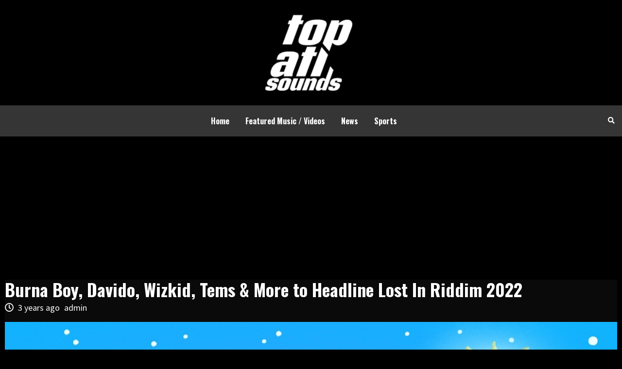

--- FILE ---
content_type: text/html; charset=UTF-8
request_url: https://topatlsounds.com/news/burna-boy-davido-wizkid-tems-more-to-headline-lost-in-riddim-2022/
body_size: 11240
content:
<!doctype html>
<html dir="ltr" lang="en" prefix="og: https://ogp.me/ns#">
<head>
    <meta charset="UTF-8">
    <meta name="viewport" content="width=device-width, initial-scale=1">
    <link rel="profile" href="https://gmpg.org/xfn/11">
    <title>Top ATL Sounds | Featured Videos, New Hip-Hop Joints & Trending Rumors</title>
<meta name="google-site-verification" content="pYZu7o_Z3NIA9LAWFv-QjZvOBRDVCYz9JAkeRYGtWTI" />
    <title>Burna Boy, Davido, Wizkid, Tems &amp; More to Headline Lost In Riddim 2022 - Top ATL Sounds</title>
	<style>img:is([sizes="auto" i], [sizes^="auto," i]) { contain-intrinsic-size: 3000px 1500px }</style>
	
		<!-- All in One SEO 4.7.9.1 - aioseo.com -->
	<meta name="description" content="Wizkid, Burna Boy, Davido, Ella Mai, and Skepta are scheduled to headline Lost In Riddim 2022. The two-day celebration of music, culture and community officially returns October 1-2 at Lake Cunningham Park in San Jose, California. The Lost In Riddim line up released below features performances from Wale, Capella Grey, Fireboy DML, Tiwa Savage, Sean" />
	<meta name="robots" content="max-image-preview:large" />
	<meta name="author" content="admin"/>
	<link rel="canonical" href="https://topatlsounds.com/news/burna-boy-davido-wizkid-tems-more-to-headline-lost-in-riddim-2022/" />
	<meta name="generator" content="All in One SEO (AIOSEO) 4.7.9.1" />
		<meta property="og:locale" content="en_US" />
		<meta property="og:site_name" content="Top ATL Sounds" />
		<meta property="og:type" content="article" />
		<meta property="og:title" content="Burna Boy, Davido, Wizkid, Tems &amp; More to Headline Lost In Riddim 2022 - Top ATL Sounds" />
		<meta property="og:description" content="Wizkid, Burna Boy, Davido, Ella Mai, and Skepta are scheduled to headline Lost In Riddim 2022. The two-day celebration of music, culture and community officially returns October 1-2 at Lake Cunningham Park in San Jose, California. The Lost In Riddim line up released below features performances from Wale, Capella Grey, Fireboy DML, Tiwa Savage, Sean" />
		<meta property="og:url" content="https://topatlsounds.com/news/burna-boy-davido-wizkid-tems-more-to-headline-lost-in-riddim-2022/" />
		<meta property="og:image" content="https://topatlsounds.com/wp-content/uploads/2022/07/20220731_62e6e00fcbdb7.jpg" />
		<meta property="og:image:secure_url" content="https://topatlsounds.com/wp-content/uploads/2022/07/20220731_62e6e00fcbdb7.jpg" />
		<meta property="og:image:width" content="1800" />
		<meta property="og:image:height" content="2250" />
		<meta property="article:section" content="News" />
		<meta property="article:published_time" content="2022-07-31T11:22:41+00:00" />
		<meta property="article:modified_time" content="2022-07-31T11:22:41+00:00" />
		<meta name="twitter:card" content="summary_large_image" />
		<meta name="twitter:title" content="Burna Boy, Davido, Wizkid, Tems &amp; More to Headline Lost In Riddim 2022 - Top ATL Sounds" />
		<meta name="twitter:description" content="Wizkid, Burna Boy, Davido, Ella Mai, and Skepta are scheduled to headline Lost In Riddim 2022. The two-day celebration of music, culture and community officially returns October 1-2 at Lake Cunningham Park in San Jose, California. The Lost In Riddim line up released below features performances from Wale, Capella Grey, Fireboy DML, Tiwa Savage, Sean" />
		<meta name="twitter:image" content="https://topatlsounds.com/wp-content/uploads/2022/07/20220731_62e6e00fcbdb7.jpg" />
		<meta name="twitter:label1" content="Written by" />
		<meta name="twitter:data1" content="admin" />
		<meta name="twitter:label2" content="Est. reading time" />
		<meta name="twitter:data2" content="1 minute" />
		<script type="application/ld+json" class="aioseo-schema">
			{"@context":"https:\/\/schema.org","@graph":[{"@type":"Article","@id":"https:\/\/topatlsounds.com\/news\/burna-boy-davido-wizkid-tems-more-to-headline-lost-in-riddim-2022\/#article","name":"Burna Boy, Davido, Wizkid, Tems & More to Headline Lost In Riddim 2022 - Top ATL Sounds","headline":"Burna Boy, Davido, Wizkid,  Tems &#038; More to Headline Lost In Riddim 2022","author":{"@id":"https:\/\/topatlsounds.com\/author\/admin\/#author"},"publisher":{"@id":"https:\/\/topatlsounds.com\/#organization"},"image":{"@type":"ImageObject","url":"https:\/\/topatlsounds.com\/wp-content\/uploads\/2022\/07\/20220731_62e6e00fcbdb7.jpg","width":1800,"height":2250},"datePublished":"2022-07-31T11:22:41+00:00","dateModified":"2022-07-31T11:22:41+00:00","inLanguage":"en","mainEntityOfPage":{"@id":"https:\/\/topatlsounds.com\/news\/burna-boy-davido-wizkid-tems-more-to-headline-lost-in-riddim-2022\/#webpage"},"isPartOf":{"@id":"https:\/\/topatlsounds.com\/news\/burna-boy-davido-wizkid-tems-more-to-headline-lost-in-riddim-2022\/#webpage"},"articleSection":"News"},{"@type":"BreadcrumbList","@id":"https:\/\/topatlsounds.com\/news\/burna-boy-davido-wizkid-tems-more-to-headline-lost-in-riddim-2022\/#breadcrumblist","itemListElement":[{"@type":"ListItem","@id":"https:\/\/topatlsounds.com\/#listItem","position":1,"name":"Home","item":"https:\/\/topatlsounds.com\/","nextItem":{"@type":"ListItem","@id":"https:\/\/topatlsounds.com\/category\/news\/#listItem","name":"News"}},{"@type":"ListItem","@id":"https:\/\/topatlsounds.com\/category\/news\/#listItem","position":2,"name":"News","item":"https:\/\/topatlsounds.com\/category\/news\/","nextItem":{"@type":"ListItem","@id":"https:\/\/topatlsounds.com\/news\/burna-boy-davido-wizkid-tems-more-to-headline-lost-in-riddim-2022\/#listItem","name":"Burna Boy, Davido, Wizkid,  Tems &#038; More to Headline Lost In Riddim 2022"},"previousItem":{"@type":"ListItem","@id":"https:\/\/topatlsounds.com\/#listItem","name":"Home"}},{"@type":"ListItem","@id":"https:\/\/topatlsounds.com\/news\/burna-boy-davido-wizkid-tems-more-to-headline-lost-in-riddim-2022\/#listItem","position":3,"name":"Burna Boy, Davido, Wizkid,  Tems &#038; More to Headline Lost In Riddim 2022","previousItem":{"@type":"ListItem","@id":"https:\/\/topatlsounds.com\/category\/news\/#listItem","name":"News"}}]},{"@type":"Organization","@id":"https:\/\/topatlsounds.com\/#organization","name":"Top ATL Sounds","url":"https:\/\/topatlsounds.com\/","logo":{"@type":"ImageObject","url":"https:\/\/topatlsounds.com\/wp-content\/uploads\/2022\/11\/top-alt-sound.png","@id":"https:\/\/topatlsounds.com\/news\/burna-boy-davido-wizkid-tems-more-to-headline-lost-in-riddim-2022\/#organizationLogo","width":148,"height":129},"image":{"@id":"https:\/\/topatlsounds.com\/news\/burna-boy-davido-wizkid-tems-more-to-headline-lost-in-riddim-2022\/#organizationLogo"}},{"@type":"Person","@id":"https:\/\/topatlsounds.com\/author\/admin\/#author","url":"https:\/\/topatlsounds.com\/author\/admin\/","name":"admin","image":{"@type":"ImageObject","@id":"https:\/\/topatlsounds.com\/news\/burna-boy-davido-wizkid-tems-more-to-headline-lost-in-riddim-2022\/#authorImage","url":"https:\/\/secure.gravatar.com\/avatar\/738f438338a0a0d71e685e1326cf9a9f?s=96&d=mm&r=g","width":96,"height":96,"caption":"admin"}},{"@type":"WebPage","@id":"https:\/\/topatlsounds.com\/news\/burna-boy-davido-wizkid-tems-more-to-headline-lost-in-riddim-2022\/#webpage","url":"https:\/\/topatlsounds.com\/news\/burna-boy-davido-wizkid-tems-more-to-headline-lost-in-riddim-2022\/","name":"Burna Boy, Davido, Wizkid, Tems & More to Headline Lost In Riddim 2022 - Top ATL Sounds","description":"Wizkid, Burna Boy, Davido, Ella Mai, and Skepta are scheduled to headline Lost In Riddim 2022. The two-day celebration of music, culture and community officially returns October 1-2 at Lake Cunningham Park in San Jose, California. The Lost In Riddim line up released below features performances from Wale, Capella Grey, Fireboy DML, Tiwa Savage, Sean","inLanguage":"en","isPartOf":{"@id":"https:\/\/topatlsounds.com\/#website"},"breadcrumb":{"@id":"https:\/\/topatlsounds.com\/news\/burna-boy-davido-wizkid-tems-more-to-headline-lost-in-riddim-2022\/#breadcrumblist"},"author":{"@id":"https:\/\/topatlsounds.com\/author\/admin\/#author"},"creator":{"@id":"https:\/\/topatlsounds.com\/author\/admin\/#author"},"image":{"@type":"ImageObject","url":"https:\/\/topatlsounds.com\/wp-content\/uploads\/2022\/07\/20220731_62e6e00fcbdb7.jpg","@id":"https:\/\/topatlsounds.com\/news\/burna-boy-davido-wizkid-tems-more-to-headline-lost-in-riddim-2022\/#mainImage","width":1800,"height":2250},"primaryImageOfPage":{"@id":"https:\/\/topatlsounds.com\/news\/burna-boy-davido-wizkid-tems-more-to-headline-lost-in-riddim-2022\/#mainImage"},"datePublished":"2022-07-31T11:22:41+00:00","dateModified":"2022-07-31T11:22:41+00:00"},{"@type":"WebSite","@id":"https:\/\/topatlsounds.com\/#website","url":"https:\/\/topatlsounds.com\/","name":"Top ATL Sounds","inLanguage":"en","publisher":{"@id":"https:\/\/topatlsounds.com\/#organization"}}]}
		</script>
		<!-- All in One SEO -->

<link rel='dns-prefetch' href='//www.googletagmanager.com' />
<link rel='dns-prefetch' href='//fonts.googleapis.com' />
<link rel="alternate" type="application/rss+xml" title="Top ATL Sounds &raquo; Feed" href="https://topatlsounds.com/feed/" />
<script type="text/javascript">
/* <![CDATA[ */
window._wpemojiSettings = {"baseUrl":"https:\/\/s.w.org\/images\/core\/emoji\/15.0.3\/72x72\/","ext":".png","svgUrl":"https:\/\/s.w.org\/images\/core\/emoji\/15.0.3\/svg\/","svgExt":".svg","source":{"concatemoji":"https:\/\/topatlsounds.com\/wp-includes\/js\/wp-emoji-release.min.js?ver=6.7.4"}};
/*! This file is auto-generated */
!function(i,n){var o,s,e;function c(e){try{var t={supportTests:e,timestamp:(new Date).valueOf()};sessionStorage.setItem(o,JSON.stringify(t))}catch(e){}}function p(e,t,n){e.clearRect(0,0,e.canvas.width,e.canvas.height),e.fillText(t,0,0);var t=new Uint32Array(e.getImageData(0,0,e.canvas.width,e.canvas.height).data),r=(e.clearRect(0,0,e.canvas.width,e.canvas.height),e.fillText(n,0,0),new Uint32Array(e.getImageData(0,0,e.canvas.width,e.canvas.height).data));return t.every(function(e,t){return e===r[t]})}function u(e,t,n){switch(t){case"flag":return n(e,"\ud83c\udff3\ufe0f\u200d\u26a7\ufe0f","\ud83c\udff3\ufe0f\u200b\u26a7\ufe0f")?!1:!n(e,"\ud83c\uddfa\ud83c\uddf3","\ud83c\uddfa\u200b\ud83c\uddf3")&&!n(e,"\ud83c\udff4\udb40\udc67\udb40\udc62\udb40\udc65\udb40\udc6e\udb40\udc67\udb40\udc7f","\ud83c\udff4\u200b\udb40\udc67\u200b\udb40\udc62\u200b\udb40\udc65\u200b\udb40\udc6e\u200b\udb40\udc67\u200b\udb40\udc7f");case"emoji":return!n(e,"\ud83d\udc26\u200d\u2b1b","\ud83d\udc26\u200b\u2b1b")}return!1}function f(e,t,n){var r="undefined"!=typeof WorkerGlobalScope&&self instanceof WorkerGlobalScope?new OffscreenCanvas(300,150):i.createElement("canvas"),a=r.getContext("2d",{willReadFrequently:!0}),o=(a.textBaseline="top",a.font="600 32px Arial",{});return e.forEach(function(e){o[e]=t(a,e,n)}),o}function t(e){var t=i.createElement("script");t.src=e,t.defer=!0,i.head.appendChild(t)}"undefined"!=typeof Promise&&(o="wpEmojiSettingsSupports",s=["flag","emoji"],n.supports={everything:!0,everythingExceptFlag:!0},e=new Promise(function(e){i.addEventListener("DOMContentLoaded",e,{once:!0})}),new Promise(function(t){var n=function(){try{var e=JSON.parse(sessionStorage.getItem(o));if("object"==typeof e&&"number"==typeof e.timestamp&&(new Date).valueOf()<e.timestamp+604800&&"object"==typeof e.supportTests)return e.supportTests}catch(e){}return null}();if(!n){if("undefined"!=typeof Worker&&"undefined"!=typeof OffscreenCanvas&&"undefined"!=typeof URL&&URL.createObjectURL&&"undefined"!=typeof Blob)try{var e="postMessage("+f.toString()+"("+[JSON.stringify(s),u.toString(),p.toString()].join(",")+"));",r=new Blob([e],{type:"text/javascript"}),a=new Worker(URL.createObjectURL(r),{name:"wpTestEmojiSupports"});return void(a.onmessage=function(e){c(n=e.data),a.terminate(),t(n)})}catch(e){}c(n=f(s,u,p))}t(n)}).then(function(e){for(var t in e)n.supports[t]=e[t],n.supports.everything=n.supports.everything&&n.supports[t],"flag"!==t&&(n.supports.everythingExceptFlag=n.supports.everythingExceptFlag&&n.supports[t]);n.supports.everythingExceptFlag=n.supports.everythingExceptFlag&&!n.supports.flag,n.DOMReady=!1,n.readyCallback=function(){n.DOMReady=!0}}).then(function(){return e}).then(function(){var e;n.supports.everything||(n.readyCallback(),(e=n.source||{}).concatemoji?t(e.concatemoji):e.wpemoji&&e.twemoji&&(t(e.twemoji),t(e.wpemoji)))}))}((window,document),window._wpemojiSettings);
/* ]]> */
</script>
<style id='wp-emoji-styles-inline-css' type='text/css'>

	img.wp-smiley, img.emoji {
		display: inline !important;
		border: none !important;
		box-shadow: none !important;
		height: 1em !important;
		width: 1em !important;
		margin: 0 0.07em !important;
		vertical-align: -0.1em !important;
		background: none !important;
		padding: 0 !important;
	}
</style>
<link rel='stylesheet' id='wp-block-library-css' href='https://topatlsounds.com/wp-includes/css/dist/block-library/style.min.css?ver=6.7.4' type='text/css' media='all' />
<style id='classic-theme-styles-inline-css' type='text/css'>
/*! This file is auto-generated */
.wp-block-button__link{color:#fff;background-color:#32373c;border-radius:9999px;box-shadow:none;text-decoration:none;padding:calc(.667em + 2px) calc(1.333em + 2px);font-size:1.125em}.wp-block-file__button{background:#32373c;color:#fff;text-decoration:none}
</style>
<style id='global-styles-inline-css' type='text/css'>
:root{--wp--preset--aspect-ratio--square: 1;--wp--preset--aspect-ratio--4-3: 4/3;--wp--preset--aspect-ratio--3-4: 3/4;--wp--preset--aspect-ratio--3-2: 3/2;--wp--preset--aspect-ratio--2-3: 2/3;--wp--preset--aspect-ratio--16-9: 16/9;--wp--preset--aspect-ratio--9-16: 9/16;--wp--preset--color--black: #000000;--wp--preset--color--cyan-bluish-gray: #abb8c3;--wp--preset--color--white: #ffffff;--wp--preset--color--pale-pink: #f78da7;--wp--preset--color--vivid-red: #cf2e2e;--wp--preset--color--luminous-vivid-orange: #ff6900;--wp--preset--color--luminous-vivid-amber: #fcb900;--wp--preset--color--light-green-cyan: #7bdcb5;--wp--preset--color--vivid-green-cyan: #00d084;--wp--preset--color--pale-cyan-blue: #8ed1fc;--wp--preset--color--vivid-cyan-blue: #0693e3;--wp--preset--color--vivid-purple: #9b51e0;--wp--preset--gradient--vivid-cyan-blue-to-vivid-purple: linear-gradient(135deg,rgba(6,147,227,1) 0%,rgb(155,81,224) 100%);--wp--preset--gradient--light-green-cyan-to-vivid-green-cyan: linear-gradient(135deg,rgb(122,220,180) 0%,rgb(0,208,130) 100%);--wp--preset--gradient--luminous-vivid-amber-to-luminous-vivid-orange: linear-gradient(135deg,rgba(252,185,0,1) 0%,rgba(255,105,0,1) 100%);--wp--preset--gradient--luminous-vivid-orange-to-vivid-red: linear-gradient(135deg,rgba(255,105,0,1) 0%,rgb(207,46,46) 100%);--wp--preset--gradient--very-light-gray-to-cyan-bluish-gray: linear-gradient(135deg,rgb(238,238,238) 0%,rgb(169,184,195) 100%);--wp--preset--gradient--cool-to-warm-spectrum: linear-gradient(135deg,rgb(74,234,220) 0%,rgb(151,120,209) 20%,rgb(207,42,186) 40%,rgb(238,44,130) 60%,rgb(251,105,98) 80%,rgb(254,248,76) 100%);--wp--preset--gradient--blush-light-purple: linear-gradient(135deg,rgb(255,206,236) 0%,rgb(152,150,240) 100%);--wp--preset--gradient--blush-bordeaux: linear-gradient(135deg,rgb(254,205,165) 0%,rgb(254,45,45) 50%,rgb(107,0,62) 100%);--wp--preset--gradient--luminous-dusk: linear-gradient(135deg,rgb(255,203,112) 0%,rgb(199,81,192) 50%,rgb(65,88,208) 100%);--wp--preset--gradient--pale-ocean: linear-gradient(135deg,rgb(255,245,203) 0%,rgb(182,227,212) 50%,rgb(51,167,181) 100%);--wp--preset--gradient--electric-grass: linear-gradient(135deg,rgb(202,248,128) 0%,rgb(113,206,126) 100%);--wp--preset--gradient--midnight: linear-gradient(135deg,rgb(2,3,129) 0%,rgb(40,116,252) 100%);--wp--preset--font-size--small: 13px;--wp--preset--font-size--medium: 20px;--wp--preset--font-size--large: 36px;--wp--preset--font-size--x-large: 42px;--wp--preset--spacing--20: 0.44rem;--wp--preset--spacing--30: 0.67rem;--wp--preset--spacing--40: 1rem;--wp--preset--spacing--50: 1.5rem;--wp--preset--spacing--60: 2.25rem;--wp--preset--spacing--70: 3.38rem;--wp--preset--spacing--80: 5.06rem;--wp--preset--shadow--natural: 6px 6px 9px rgba(0, 0, 0, 0.2);--wp--preset--shadow--deep: 12px 12px 50px rgba(0, 0, 0, 0.4);--wp--preset--shadow--sharp: 6px 6px 0px rgba(0, 0, 0, 0.2);--wp--preset--shadow--outlined: 6px 6px 0px -3px rgba(255, 255, 255, 1), 6px 6px rgba(0, 0, 0, 1);--wp--preset--shadow--crisp: 6px 6px 0px rgba(0, 0, 0, 1);}:where(.is-layout-flex){gap: 0.5em;}:where(.is-layout-grid){gap: 0.5em;}body .is-layout-flex{display: flex;}.is-layout-flex{flex-wrap: wrap;align-items: center;}.is-layout-flex > :is(*, div){margin: 0;}body .is-layout-grid{display: grid;}.is-layout-grid > :is(*, div){margin: 0;}:where(.wp-block-columns.is-layout-flex){gap: 2em;}:where(.wp-block-columns.is-layout-grid){gap: 2em;}:where(.wp-block-post-template.is-layout-flex){gap: 1.25em;}:where(.wp-block-post-template.is-layout-grid){gap: 1.25em;}.has-black-color{color: var(--wp--preset--color--black) !important;}.has-cyan-bluish-gray-color{color: var(--wp--preset--color--cyan-bluish-gray) !important;}.has-white-color{color: var(--wp--preset--color--white) !important;}.has-pale-pink-color{color: var(--wp--preset--color--pale-pink) !important;}.has-vivid-red-color{color: var(--wp--preset--color--vivid-red) !important;}.has-luminous-vivid-orange-color{color: var(--wp--preset--color--luminous-vivid-orange) !important;}.has-luminous-vivid-amber-color{color: var(--wp--preset--color--luminous-vivid-amber) !important;}.has-light-green-cyan-color{color: var(--wp--preset--color--light-green-cyan) !important;}.has-vivid-green-cyan-color{color: var(--wp--preset--color--vivid-green-cyan) !important;}.has-pale-cyan-blue-color{color: var(--wp--preset--color--pale-cyan-blue) !important;}.has-vivid-cyan-blue-color{color: var(--wp--preset--color--vivid-cyan-blue) !important;}.has-vivid-purple-color{color: var(--wp--preset--color--vivid-purple) !important;}.has-black-background-color{background-color: var(--wp--preset--color--black) !important;}.has-cyan-bluish-gray-background-color{background-color: var(--wp--preset--color--cyan-bluish-gray) !important;}.has-white-background-color{background-color: var(--wp--preset--color--white) !important;}.has-pale-pink-background-color{background-color: var(--wp--preset--color--pale-pink) !important;}.has-vivid-red-background-color{background-color: var(--wp--preset--color--vivid-red) !important;}.has-luminous-vivid-orange-background-color{background-color: var(--wp--preset--color--luminous-vivid-orange) !important;}.has-luminous-vivid-amber-background-color{background-color: var(--wp--preset--color--luminous-vivid-amber) !important;}.has-light-green-cyan-background-color{background-color: var(--wp--preset--color--light-green-cyan) !important;}.has-vivid-green-cyan-background-color{background-color: var(--wp--preset--color--vivid-green-cyan) !important;}.has-pale-cyan-blue-background-color{background-color: var(--wp--preset--color--pale-cyan-blue) !important;}.has-vivid-cyan-blue-background-color{background-color: var(--wp--preset--color--vivid-cyan-blue) !important;}.has-vivid-purple-background-color{background-color: var(--wp--preset--color--vivid-purple) !important;}.has-black-border-color{border-color: var(--wp--preset--color--black) !important;}.has-cyan-bluish-gray-border-color{border-color: var(--wp--preset--color--cyan-bluish-gray) !important;}.has-white-border-color{border-color: var(--wp--preset--color--white) !important;}.has-pale-pink-border-color{border-color: var(--wp--preset--color--pale-pink) !important;}.has-vivid-red-border-color{border-color: var(--wp--preset--color--vivid-red) !important;}.has-luminous-vivid-orange-border-color{border-color: var(--wp--preset--color--luminous-vivid-orange) !important;}.has-luminous-vivid-amber-border-color{border-color: var(--wp--preset--color--luminous-vivid-amber) !important;}.has-light-green-cyan-border-color{border-color: var(--wp--preset--color--light-green-cyan) !important;}.has-vivid-green-cyan-border-color{border-color: var(--wp--preset--color--vivid-green-cyan) !important;}.has-pale-cyan-blue-border-color{border-color: var(--wp--preset--color--pale-cyan-blue) !important;}.has-vivid-cyan-blue-border-color{border-color: var(--wp--preset--color--vivid-cyan-blue) !important;}.has-vivid-purple-border-color{border-color: var(--wp--preset--color--vivid-purple) !important;}.has-vivid-cyan-blue-to-vivid-purple-gradient-background{background: var(--wp--preset--gradient--vivid-cyan-blue-to-vivid-purple) !important;}.has-light-green-cyan-to-vivid-green-cyan-gradient-background{background: var(--wp--preset--gradient--light-green-cyan-to-vivid-green-cyan) !important;}.has-luminous-vivid-amber-to-luminous-vivid-orange-gradient-background{background: var(--wp--preset--gradient--luminous-vivid-amber-to-luminous-vivid-orange) !important;}.has-luminous-vivid-orange-to-vivid-red-gradient-background{background: var(--wp--preset--gradient--luminous-vivid-orange-to-vivid-red) !important;}.has-very-light-gray-to-cyan-bluish-gray-gradient-background{background: var(--wp--preset--gradient--very-light-gray-to-cyan-bluish-gray) !important;}.has-cool-to-warm-spectrum-gradient-background{background: var(--wp--preset--gradient--cool-to-warm-spectrum) !important;}.has-blush-light-purple-gradient-background{background: var(--wp--preset--gradient--blush-light-purple) !important;}.has-blush-bordeaux-gradient-background{background: var(--wp--preset--gradient--blush-bordeaux) !important;}.has-luminous-dusk-gradient-background{background: var(--wp--preset--gradient--luminous-dusk) !important;}.has-pale-ocean-gradient-background{background: var(--wp--preset--gradient--pale-ocean) !important;}.has-electric-grass-gradient-background{background: var(--wp--preset--gradient--electric-grass) !important;}.has-midnight-gradient-background{background: var(--wp--preset--gradient--midnight) !important;}.has-small-font-size{font-size: var(--wp--preset--font-size--small) !important;}.has-medium-font-size{font-size: var(--wp--preset--font-size--medium) !important;}.has-large-font-size{font-size: var(--wp--preset--font-size--large) !important;}.has-x-large-font-size{font-size: var(--wp--preset--font-size--x-large) !important;}
:where(.wp-block-post-template.is-layout-flex){gap: 1.25em;}:where(.wp-block-post-template.is-layout-grid){gap: 1.25em;}
:where(.wp-block-columns.is-layout-flex){gap: 2em;}:where(.wp-block-columns.is-layout-grid){gap: 2em;}
:root :where(.wp-block-pullquote){font-size: 1.5em;line-height: 1.6;}
</style>
<link rel='stylesheet' id='contact-form-7-css' href='https://topatlsounds.com/wp-content/plugins/contact-form-7/includes/css/styles.css?ver=6.0.4' type='text/css' media='all' />
<link rel='stylesheet' id='hardnews-google-fonts-css' href='https://fonts.googleapis.com/css?family=Oswald:300,400,700' type='text/css' media='all' />
<link rel='stylesheet' id='bootstrap-css' href='https://topatlsounds.com/wp-content/themes/covernews/assets/bootstrap/css/bootstrap.min.css?ver=6.7.4' type='text/css' media='all' />
<link rel='stylesheet' id='covernews-style-css' href='https://topatlsounds.com/wp-content/themes/covernews/style.css?ver=6.7.4' type='text/css' media='all' />
<link rel='stylesheet' id='hardnews-css' href='https://topatlsounds.com/wp-content/themes/hardnews/style.css?ver=5' type='text/css' media='all' />
<link rel='stylesheet' id='font-awesome-v5-css' href='https://topatlsounds.com/wp-content/themes/covernews/assets/font-awesome-v5/css/fontawesome-all.min.css?ver=6.7.4' type='text/css' media='all' />
<link rel='stylesheet' id='slick-css' href='https://topatlsounds.com/wp-content/themes/covernews/assets/slick/css/slick.min.css?ver=6.7.4' type='text/css' media='all' />
<link rel='stylesheet' id='covernews-google-fonts-css' href='https://fonts.googleapis.com/css?family=Source%20Sans%20Pro:400,400i,700,700i|Lato:400,300,400italic,900,700&#038;subset=latin,latin-ext' type='text/css' media='all' />
<script type="text/javascript" src="https://topatlsounds.com/wp-includes/js/jquery/jquery.min.js?ver=3.7.1" id="jquery-core-js"></script>
<script type="text/javascript" src="https://topatlsounds.com/wp-includes/js/jquery/jquery-migrate.min.js?ver=3.4.1" id="jquery-migrate-js"></script>

<!-- Google tag (gtag.js) snippet added by Site Kit -->

<!-- Google Analytics snippet added by Site Kit -->
<script type="text/javascript" src="https://www.googletagmanager.com/gtag/js?id=GT-PJ5SV48" id="google_gtagjs-js" async></script>
<script type="text/javascript" id="google_gtagjs-js-after">
/* <![CDATA[ */
window.dataLayer = window.dataLayer || [];function gtag(){dataLayer.push(arguments);}
gtag("set","linker",{"domains":["topatlsounds.com"]});
gtag("js", new Date());
gtag("set", "developer_id.dZTNiMT", true);
gtag("config", "GT-PJ5SV48");
/* ]]> */
</script>

<!-- End Google tag (gtag.js) snippet added by Site Kit -->
<link rel="https://api.w.org/" href="https://topatlsounds.com/wp-json/" /><link rel="alternate" title="JSON" type="application/json" href="https://topatlsounds.com/wp-json/wp/v2/posts/32741" /><link rel="EditURI" type="application/rsd+xml" title="RSD" href="https://topatlsounds.com/xmlrpc.php?rsd" />
<meta name="generator" content="WordPress 6.7.4" />
<link rel='shortlink' href='https://topatlsounds.com/?p=32741' />
<link rel="alternate" title="oEmbed (JSON)" type="application/json+oembed" href="https://topatlsounds.com/wp-json/oembed/1.0/embed?url=https%3A%2F%2Ftopatlsounds.com%2Fnews%2Fburna-boy-davido-wizkid-tems-more-to-headline-lost-in-riddim-2022%2F" />
<link rel="alternate" title="oEmbed (XML)" type="text/xml+oembed" href="https://topatlsounds.com/wp-json/oembed/1.0/embed?url=https%3A%2F%2Ftopatlsounds.com%2Fnews%2Fburna-boy-davido-wizkid-tems-more-to-headline-lost-in-riddim-2022%2F&#038;format=xml" />
<meta name="generator" content="Site Kit by Google 1.147.0" />        <style type="text/css">
                        .site-title,
            .site-description {
                position: absolute;
                clip: rect(1px, 1px, 1px, 1px);
                display: none;
            }

            

        </style>
        <style type="text/css" id="custom-background-css">
body.custom-background { background-color: #010001; }
</style>
	<link rel="icon" href="https://topatlsounds.com/wp-content/uploads/2022/11/Asset-4@2x.png" sizes="32x32" />
<link rel="icon" href="https://topatlsounds.com/wp-content/uploads/2022/11/Asset-4@2x.png" sizes="192x192" />
<link rel="apple-touch-icon" href="https://topatlsounds.com/wp-content/uploads/2022/11/Asset-4@2x.png" />
<meta name="msapplication-TileImage" content="https://topatlsounds.com/wp-content/uploads/2022/11/Asset-4@2x.png" />
	
	<!-- Global site tag (gtag.js) - Google Analytics -->
<script async src="https://www.googletagmanager.com/gtag/js?id=UA-64899309-25"></script>
<script>
  window.dataLayer = window.dataLayer || [];
  function gtag(){dataLayer.push(arguments);}
  gtag('js', new Date());

  gtag('config', 'UA-64899309-25');
</script>

</head>

<body class="post-template-default single single-post postid-32741 single-format-standard custom-background wp-custom-logo default-content-layout full-width-content">


<div id="page" class="site">
    <a class="skip-link screen-reader-text" href="#content">Skip to content</a>


<div class="header-layout-3">


<header id="masthead" class="site-header">

    
    <div class="masthead-banner " data-background="">

        <div class="container">

            <div class="row">

                <div class="col-md-5">

<!--                 <a href="http://twitter.com/topATLsoun" target="_blank" rel="noopener" title="Follow on Twitter"><img class="aligncenter size-full" src="http://topatlsounds.com/wp-content/uploads/2020/04/TW-banner-1.png" alt="Twitter" style="margin-top: 20px;"  /></a> -->

                </div>

                <div class="col-md-2">

                    <div class="site-branding">

                        <a href="https://topatlsounds.com/" class="custom-logo-link" rel="home"><img width="148" height="129" src="https://topatlsounds.com/wp-content/uploads/2022/11/top-alt-sound.png" class="custom-logo" alt="Top ATL Sounds" decoding="async" /></a>
                            <p class="site-title font-family-1">

                                <a href="https://topatlsounds.com/"

                                   rel="home">Top ATL Sounds</a>

                            </p>

                        


                        
                    </div>

                </div>

                <div class="col-md-5">

<!--                 <a href="https://www.instagram.com/top.atlsounds/" target="_blank" rel="noopener" title="Follow on Instagram">

                    <video preload autoplay loop poster="" id="banner-video"> 

                        <source src="http://topatlsounds.com/wp-content/uploads/2020/04/topaltsounds-IG-banner.mp4" type="video/mp4">

                    </video>

                </a> -->

                </div>

            </div>

        </div>

    </div>

    <nav id="site-navigation" class="main-navigation">

        <div class="container">

            <div class="row">

                <div class="kol-12">

                    <div class="navigation-container">







                        <span class="toggle-menu" aria-controls="primary-menu" aria-expanded="false">

                                <span class="screen-reader-text">Primary Menu</span>

                                 <i class="ham"></i>

                        </span>

                        <span class="af-mobile-site-title-wrap">

                            <a href="https://topatlsounds.com/" class="custom-logo-link" rel="home"><img width="148" height="129" src="https://topatlsounds.com/wp-content/uploads/2022/11/top-alt-sound.png" class="custom-logo" alt="Top ATL Sounds" decoding="async" /></a>
                            <p class="site-title font-family-1">

                                <a href="https://topatlsounds.com/"

                                   rel="home">Top ATL Sounds</a>

                            </p>

                        </span>

                        <div class="menu main-menu"><ul id="primary-menu" class="menu"><li id="menu-item-7" class="menu-item menu-item-type-custom menu-item-object-custom menu-item-home menu-item-7"><a href="https://topatlsounds.com/">Home</a></li>
<li id="menu-item-8" class="menu-item menu-item-type-taxonomy menu-item-object-category menu-item-8"><a href="https://topatlsounds.com/category/featured-music-videos/">Featured Music / Videos</a></li>
<li id="menu-item-659" class="menu-item menu-item-type-taxonomy menu-item-object-category current-post-ancestor current-menu-parent current-post-parent menu-item-659"><a href="https://topatlsounds.com/category/news/">News</a></li>
<li id="menu-item-660" class="menu-item menu-item-type-taxonomy menu-item-object-category menu-item-660"><a href="https://topatlsounds.com/category/sports/">Sports</a></li>
</ul></div>


                        <div class="cart-search">



                            <div class="af-search-wrap">

                                <div class="search-overlay">

                                    <a href="#" title="Search" class="search-icon">

                                        <i class="fa fa-search"></i>

                                    </a>

                                    <div class="af-search-form">

                                        <form role="search" method="get" class="search-form" action="https://topatlsounds.com/">
				<label>
					<span class="screen-reader-text">Search for:</span>
					<input type="search" class="search-field" placeholder="Search &hellip;" value="" name="s" />
				</label>
				<input type="submit" class="search-submit" value="Search" />
			</form>
                                    </div>

                                </div>

                            </div>

                        </div>





                    </div>

                </div>

            </div>

        </div>

    </nav>

</header>

<center>
<script async src="https://pagead2.googlesyndication.com/pagead/js/adsbygoogle.js"></script>
<!-- Square ad -->
<ins class="adsbygoogle" style="display: block;" data-ad-client="ca-pub-2801606332612212" data-ad-slot="3880059470" data-ad-format="auto" data-full-width-responsive="true"></ins>
<script>
     (adsbygoogle = window.adsbygoogle || []).push({});
</script>
                    </center>


</div>






    <div id="content" class="container">
        <div class="row">
                <div id="primary" class="content-area">
                    <main id="main" class="site-main">

                                                    <article id="post-32741" class="post-32741 post type-post status-publish format-standard has-post-thumbnail hentry category-news">
                                <div class="entry-content-wrap">
                                    <header class="entry-header">

    <div class="header-details-wrapper">
        <div class="entry-header-details">
                            <div class="figure-categories figure-categories-bg">
                                        <ul class="cat-links"><li class="meta-category">
                             <a class="covernews-categories category-color-1" href="https://topatlsounds.com/category/news/" alt="View all posts in News"> 
                                 News
                             </a>
                        </li></ul>                </div>
                        <h1 class="entry-title">Burna Boy, Davido, Wizkid,  Tems &#038; More to Headline Lost In Riddim 2022</h1>
            
                
        <span class="author-links">
                            <span class="item-metadata posts-date">
                <i class="far fa-clock"></i>
                    3 years ago            </span>
                        
                <span class="item-metadata posts-author">
            <a href="https://topatlsounds.com/author/admin/">
                admin            </a>
        </span>
                    </span>
                        

                    </div>
    </div>

        <div class="aft-post-thumbnail-wrapper">    
                    <div class="post-thumbnail full-width-image">
                    <img width="1800" height="2250" src="https://topatlsounds.com/wp-content/uploads/2022/07/20220731_62e6e00fcbdb7.jpg" class="attachment-covernews-featured size-covernews-featured wp-post-image" alt="" decoding="async" fetchpriority="high" srcset="https://topatlsounds.com/wp-content/uploads/2022/07/20220731_62e6e00fcbdb7.jpg 1800w, https://topatlsounds.com/wp-content/uploads/2022/07/20220731_62e6e00fcbdb7-240x300.jpg 240w, https://topatlsounds.com/wp-content/uploads/2022/07/20220731_62e6e00fcbdb7-819x1024.jpg 819w, https://topatlsounds.com/wp-content/uploads/2022/07/20220731_62e6e00fcbdb7-768x960.jpg 768w" sizes="(max-width: 1800px) 100vw, 1800px" />                </div>
            
                </div>
    </header><!-- .entry-header -->                                    

    <div class="entry-content">
        <section style="min-height:70px"></section>
<div class="vuukle-powerbar powerbarBoxDiv" style="min-height: 50px;" data-styles=""></div>
<p><strong>Wizkid</strong>, <strong>Burna Boy</strong>, <strong>Davido</strong>, <strong>Ella Mai</strong>, and <strong>Skepta </strong>are scheduled to headline<em> Lost In Riddim 2022</em>. The two-day celebration of music, culture and community officially returns October 1-2 at Lake Cunningham Park in San Jose, California.</p>
<p>&nbsp;The <em>Lost In Riddim</em> line up released below features performances from <strong>Wale,</strong> <strong>Capella Grey</strong>, <strong>Fireboy DML</strong>, <strong>Tiwa Savage</strong>, <strong>Sean Paul</strong>, <strong>Stefflon Don</strong>, <strong>Tems</strong> and more. It&#8217;s set to be a cultural celebration offering fans a larger curated selection of worldly sounds, according to an official statement.&nbsp;</p>
<p>READ MORE: <strong>Burna Boy Teams with Ed Sheeran for New “For My Hand” Video</strong></p>
<p>“As proud children of immigrant parents, we created <em>Lost In Riddim</em> because we wanted to offer a festival experience more authentic to ourselves and our culture. Something that speaks to us not only as music fans, but who we are as people,” said <strong>Fornati Kumeh</strong>, festival co-founder and talent buyer. “With a new and larger location, not to mention this incredible lineup of international artists locked in to perform, I’m expecting this to be a weekend for the record books. We really hope fans worldwide will come show out at <em>Lost In Riddim</em> this October.”</p>
<p>For more info visit here</p>
<figure class="wp-block-image size-large"><img decoding="async" loading="lazy" width="600" height="750" src="https://thesource.com/wp-content/uploads/2022/07/Lost-In-Riddim-2022-Music-Lineup-600x750.jpg" alt="Lost In Riddim 2022 Music Lineup" class="wp-image-660386" srcset="https://thesource.com/wp-content/uploads/2022/07/Lost-In-Riddim-2022-Music-Lineup-600x750.jpg 600w, https://thesource.com/wp-content/uploads/2022/07/Lost-In-Riddim-2022-Music-Lineup-240x300.jpg 240w, https://thesource.com/wp-content/uploads/2022/07/Lost-In-Riddim-2022-Music-Lineup-768x960.jpg 768w, https://thesource.com/wp-content/uploads/2022/07/Lost-In-Riddim-2022-Music-Lineup-1600x2000.jpg 1600w, https://thesource.com/wp-content/uploads/2022/07/Lost-In-Riddim-2022-Music-Lineup-500x625.jpg 500w, https://thesource.com/wp-content/uploads/2022/07/Lost-In-Riddim-2022-Music-Lineup-800x1000.jpg 800w, https://thesource.com/wp-content/uploads/2022/07/Lost-In-Riddim-2022-Music-Lineup-1280x1600.jpg 1280w, https://thesource.com/wp-content/uploads/2022/07/Lost-In-Riddim-2022-Music-Lineup-1229x1536.jpg 1229w, https://thesource.com/wp-content/uploads/2022/07/Lost-In-Riddim-2022-Music-Lineup-1638x2048.jpg 1638w, https://thesource.com/wp-content/uploads/2022/07/Lost-In-Riddim-2022-Music-Lineup.jpg 1800w" sizes="auto, (max-width: 600px) 100vw, 600px" /></figure>
<p>Share your thoughts and comments with us on social media.</p>
<div  class="mobile-ads" id='div-gpt-ad-TheSource_Mobile_Rectangle_B'>
        <script>
            var displayOnDevices = ['mobile'];
            var displayOnPages = ['article'];
            if ((displayOnDevices.indexOf(device) >= 0) && (displayOnPages.indexOf(pageType) >= 0)) {
                googletag.cmd.push(function () {
                    googletag.display('div-gpt-ad-TheSource_Mobile_Rectangle_B');
                });
            }
        </script>
    </div>
<div class="vuukle-powerbar-vertical powerbarBoxDiv" style="position:fixed;                                                             z-index: 10001;                                                            width: 60px;                                                            max-width: 60px;                                                           left: 10px;                                                             top: 160px;" data-styles="position:fixed;                                                             z-index: 10001;                                                            width: 60px;                                                            max-width: 60px;                                                           left: 10px;                                                             top: 160px;"></div>
<div id="vuukle-emote" style='max-width:600px;min-height:160px;' class="emotesBoxDiv"></div>
<div id="sharing"></div>
<div id="respond"></div>
<div id="vuukle-comments" class="commentBoxDiv"></div>
                    <div class="post-item-metadata entry-meta">
                            </div>
                
	<nav class="navigation post-navigation" aria-label="Continue Reading">
		<h2 class="screen-reader-text">Continue Reading</h2>
		<div class="nav-links"><div class="nav-previous"><a href="https://topatlsounds.com/news/fivio-foreign-reveals-he-signed-to-mae-for-a-5k-advance-2/" rel="prev"><span class="em-post-navigation">Previous</span> Fivio Foreign Reveals He Signed to Ma$e for a $5K Advance</a></div><div class="nav-next"><a href="https://topatlsounds.com/news/fx-reveals-teaser-for-its-fourth-and-final-season-of-atlanta/" rel="next"><span class="em-post-navigation">Next</span> FX Reveals Teaser For Its Fourth and Final Season of “Atlanta”</a></div></div>
	</nav>            </div><!-- .entry-content -->


                                </div>
                                
<div class="promotionspace enable-promotionspace">

    <div class="em-reated-posts  col-ten">
        <div class="row">
                            <h3 class="related-title">                    
                    More Stories                </h3>
                        <div class="row">
                                    <div class="col-sm-4 latest-posts-grid" data-mh="latest-posts-grid">
                        <div class="spotlight-post">
                            <figure class="categorised-article">
                                <div class="categorised-article-wrapper">
                                    <div class="data-bg data-bg-hover data-bg-categorised"
                                         data-background="https://topatlsounds.com/wp-content/uploads/2026/01/hqdefault-18.jpg">
                                        <a href="https://topatlsounds.com/news/five-best-beats-on-aap-rockys-dont-be-dumb/"></a>
                                    </div>
                                </div>
                            </figure>

                            <figcaption>
                                <div class="figure-categories figure-categories-bg">
                                                                        <ul class="cat-links"><li class="meta-category">
                             <a class="covernews-categories category-color-1" href="https://topatlsounds.com/category/news/" alt="View all posts in News"> 
                                 News
                             </a>
                        </li></ul>                                </div>
                                <h3 class="article-title article-title-1">
                                    <a href="https://topatlsounds.com/news/five-best-beats-on-aap-rockys-dont-be-dumb/">
                                        Five Best Beats On A$AP Rocky’s “Don’t Be Dumb”                                    </a>
                                </h3>
                                <div class="grid-item-metadata">
                                    
        <span class="author-links">
                            <span class="item-metadata posts-date">
                <i class="far fa-clock"></i>
                    5 hours ago            </span>
                        
                <span class="item-metadata posts-author">
            <a href="https://topatlsounds.com/author/admintopatlsounds/">
                admin@topatlsounds            </a>
        </span>
                    </span>
                                        </div>
                            </figcaption>
                        </div>
                    </div>
                                    <div class="col-sm-4 latest-posts-grid" data-mh="latest-posts-grid">
                        <div class="spotlight-post">
                            <figure class="categorised-article">
                                <div class="categorised-article-wrapper">
                                    <div class="data-bg data-bg-hover data-bg-categorised"
                                         data-background="https://topatlsounds.com/wp-content/uploads/2026/01/hqdefault-10.jpg">
                                        <a href="https://topatlsounds.com/news/aap-rocky-hits-snl-stage-amid-big-streaming-success-for-dont-be-dumb/"></a>
                                    </div>
                                </div>
                            </figure>

                            <figcaption>
                                <div class="figure-categories figure-categories-bg">
                                                                        <ul class="cat-links"><li class="meta-category">
                             <a class="covernews-categories category-color-1" href="https://topatlsounds.com/category/news/" alt="View all posts in News"> 
                                 News
                             </a>
                        </li></ul>                                </div>
                                <h3 class="article-title article-title-1">
                                    <a href="https://topatlsounds.com/news/aap-rocky-hits-snl-stage-amid-big-streaming-success-for-dont-be-dumb/">
                                        A$AP Rocky Hits “SNL” Stage Amid Big Streaming Success For “Don’t Be Dumb”                                    </a>
                                </h3>
                                <div class="grid-item-metadata">
                                    
        <span class="author-links">
                            <span class="item-metadata posts-date">
                <i class="far fa-clock"></i>
                    2 days ago            </span>
                        
                <span class="item-metadata posts-author">
            <a href="https://topatlsounds.com/author/admintopatlsounds/">
                admin@topatlsounds            </a>
        </span>
                    </span>
                                        </div>
                            </figcaption>
                        </div>
                    </div>
                                    <div class="col-sm-4 latest-posts-grid" data-mh="latest-posts-grid">
                        <div class="spotlight-post">
                            <figure class="categorised-article">
                                <div class="categorised-article-wrapper">
                                    <div class="data-bg data-bg-hover data-bg-categorised"
                                         data-background="https://topatlsounds.com/wp-content/uploads/2026/01/hqdefault-12.jpg">
                                        <a href="https://topatlsounds.com/news/turk-implies-lil-wayne-wouldve-gone-to-no-limit-verzuz-if-he-was-there/"></a>
                                    </div>
                                </div>
                            </figure>

                            <figcaption>
                                <div class="figure-categories figure-categories-bg">
                                                                        <ul class="cat-links"><li class="meta-category">
                             <a class="covernews-categories category-color-1" href="https://topatlsounds.com/category/news/" alt="View all posts in News"> 
                                 News
                             </a>
                        </li></ul>                                </div>
                                <h3 class="article-title article-title-1">
                                    <a href="https://topatlsounds.com/news/turk-implies-lil-wayne-wouldve-gone-to-no-limit-verzuz-if-he-was-there/">
                                        Turk Implies Lil Wayne Would’ve Gone To No Limit “Verzuz” If He Was There                                    </a>
                                </h3>
                                <div class="grid-item-metadata">
                                    
        <span class="author-links">
                            <span class="item-metadata posts-date">
                <i class="far fa-clock"></i>
                    2 days ago            </span>
                        
                <span class="item-metadata posts-author">
            <a href="https://topatlsounds.com/author/admintopatlsounds/">
                admin@topatlsounds            </a>
        </span>
                    </span>
                                        </div>
                            </figcaption>
                        </div>
                    </div>
                            </div>

        </div>
    </div>
</div>
                                                            </article>
                        
                    </main><!-- #main -->
                </div><!-- #primary -->
                                            </div>


</div>


<footer class="site-footer">
            <div class="primary-footer">
        <div class="container">
            <div class="row">
                <div class="col-sm-12">
                    <div class="row">
                                                            <div class="primary-footer-area footer-first-widgets-section col-md-4 col-sm-12">
                                    <section class="widget-area">
                                            <div id="nav_menu-3" class="widget covernews-widget widget_nav_menu"><div class="menu-footer-nav-container"><ul id="menu-footer-nav" class="menu"><li id="menu-item-57084" class="menu-item menu-item-type-custom menu-item-object-custom menu-item-home menu-item-57084"><a href="https://topatlsounds.com">Home</a></li>
<li id="menu-item-57081" class="menu-item menu-item-type-taxonomy menu-item-object-category current-post-ancestor current-menu-parent current-post-parent menu-item-57081"><a href="https://topatlsounds.com/category/news/">News</a></li>
<li id="menu-item-57082" class="menu-item menu-item-type-taxonomy menu-item-object-category menu-item-57082"><a href="https://topatlsounds.com/category/sports/">Sports</a></li>
<li id="menu-item-57083" class="menu-item menu-item-type-taxonomy menu-item-object-category menu-item-57083"><a href="https://topatlsounds.com/category/featured-music-videos/">Featured Music / Videos</a></li>
<li id="menu-item-57080" class="menu-item menu-item-type-post_type menu-item-object-page menu-item-57080"><a href="https://topatlsounds.com/contact-us/">Contact Us</a></li>
</ul></div></div>                                    </section>
                                </div>
                            
                                                    <div class="primary-footer-area footer-second-widgets-section col-md-4  col-sm-12">
                                <section class="widget-area">
                                    <div id="block-3" class="widget covernews-widget widget_block widget_media_image"><div class="wp-block-image">
<figure class="aligncenter size-full"><a href="https://topatlsounds.com/"><img loading="lazy" decoding="async" width="148" height="129" src="https://topatlsounds.com/wp-content/uploads/2022/11/top-alt-sound.png" alt="" class="wp-image-42588" /></a></figure></div></div>                                </section>
                            </div>
                        
                                                    <div class="primary-footer-area footer-third-widgets-section col-md-4  col-sm-12">
                                <section class="widget-area">
                                    <div id="block-4" class="widget covernews-widget widget_block widget_recent_entries"><ul class="wp-block-latest-posts__list wp-block-latest-posts"><li><a class="wp-block-latest-posts__post-title" href="https://topatlsounds.com/news/five-best-beats-on-aap-rockys-dont-be-dumb/">Five Best Beats On A$AP Rocky’s “Don’t Be Dumb”</a></li>
<li><a class="wp-block-latest-posts__post-title" href="https://topatlsounds.com/sports/ranking-the-best-mars-blackmon-air-jordan-commercials/">Ranking The Best Mars Blackmon Air Jordan Commercials</a></li>
<li><a class="wp-block-latest-posts__post-title" href="https://topatlsounds.com/news/aap-rocky-hits-snl-stage-amid-big-streaming-success-for-dont-be-dumb/">A$AP Rocky Hits “SNL” Stage Amid Big Streaming Success For “Don’t Be Dumb”</a></li>
<li><a class="wp-block-latest-posts__post-title" href="https://topatlsounds.com/news/turk-implies-lil-wayne-wouldve-gone-to-no-limit-verzuz-if-he-was-there/">Turk Implies Lil Wayne Would’ve Gone To No Limit “Verzuz” If He Was There</a></li>
</ul></div>                                </section>
                            </div>
                                                                    </div>
                </div>
            </div>
        </div>
    </div>
    
                <div class="site-info">
        <div class="container">
            <div class="row">
                <div class="col-sm-12">
                                                                Copyright © 2025 All rights reserved.                                    </div>
            </div>
        </div>
    </div>
</footer>
</div>
<a id="scroll-up" class="secondary-color">
    <i class="fa fa-angle-up"></i>
</a>
<script type="text/javascript" src="https://topatlsounds.com/wp-includes/js/dist/hooks.min.js?ver=4d63a3d491d11ffd8ac6" id="wp-hooks-js"></script>
<script type="text/javascript" src="https://topatlsounds.com/wp-includes/js/dist/i18n.min.js?ver=5e580eb46a90c2b997e6" id="wp-i18n-js"></script>
<script type="text/javascript" id="wp-i18n-js-after">
/* <![CDATA[ */
wp.i18n.setLocaleData( { 'text direction\u0004ltr': [ 'ltr' ] } );
/* ]]> */
</script>
<script type="text/javascript" src="https://topatlsounds.com/wp-content/plugins/contact-form-7/includes/swv/js/index.js?ver=6.0.4" id="swv-js"></script>
<script type="text/javascript" id="contact-form-7-js-before">
/* <![CDATA[ */
var wpcf7 = {
    "api": {
        "root": "https:\/\/topatlsounds.com\/wp-json\/",
        "namespace": "contact-form-7\/v1"
    }
};
/* ]]> */
</script>
<script type="text/javascript" src="https://topatlsounds.com/wp-content/plugins/contact-form-7/includes/js/index.js?ver=6.0.4" id="contact-form-7-js"></script>
<script type="text/javascript" src="https://topatlsounds.com/wp-content/themes/covernews/js/navigation.js?ver=20151215" id="covernews-navigation-js"></script>
<script type="text/javascript" src="https://topatlsounds.com/wp-content/themes/covernews/js/skip-link-focus-fix.js?ver=20151215" id="covernews-skip-link-focus-fix-js"></script>
<script type="text/javascript" src="https://topatlsounds.com/wp-content/themes/covernews/assets/slick/js/slick.min.js?ver=6.7.4" id="slick-js"></script>
<script type="text/javascript" src="https://topatlsounds.com/wp-content/themes/covernews/assets/bootstrap/js/bootstrap.min.js?ver=6.7.4" id="bootstrap-js"></script>
<script type="text/javascript" src="https://topatlsounds.com/wp-content/themes/covernews/assets/jquery-match-height/jquery.matchHeight.min.js?ver=6.7.4" id="matchheight-js"></script>
<script type="text/javascript" src="https://topatlsounds.com/wp-content/themes/covernews/assets/marquee/jquery.marquee.js?ver=6.7.4" id="marquee-js"></script>
<script type="text/javascript" src="https://topatlsounds.com/wp-content/themes/covernews/assets/theiaStickySidebar/theia-sticky-sidebar.min.js?ver=6.7.4" id="sticky-sidebar-js"></script>
<script type="text/javascript" src="https://topatlsounds.com/wp-content/themes/covernews/assets/script.js?ver=6.7.4" id="covernews-script-js"></script>
<script type="text/javascript" src="https://topatlsounds.com/wp-content/themes/covernews/assets/fixed-header-script.js?ver=6.7.4" id="covernews-fixed-header-script-js"></script>

<script defer src="https://static.cloudflareinsights.com/beacon.min.js/vcd15cbe7772f49c399c6a5babf22c1241717689176015" integrity="sha512-ZpsOmlRQV6y907TI0dKBHq9Md29nnaEIPlkf84rnaERnq6zvWvPUqr2ft8M1aS28oN72PdrCzSjY4U6VaAw1EQ==" data-cf-beacon='{"version":"2024.11.0","token":"a66030506f854cf1902339732ed2f9cf","r":1,"server_timing":{"name":{"cfCacheStatus":true,"cfEdge":true,"cfExtPri":true,"cfL4":true,"cfOrigin":true,"cfSpeedBrain":true},"location_startswith":null}}' crossorigin="anonymous"></script>
</body>
</html>


--- FILE ---
content_type: text/html; charset=utf-8
request_url: https://www.google.com/recaptcha/api2/aframe
body_size: 264
content:
<!DOCTYPE HTML><html><head><meta http-equiv="content-type" content="text/html; charset=UTF-8"></head><body><script nonce="8tsl7kc0c-uKsuTcpLpkrg">/** Anti-fraud and anti-abuse applications only. See google.com/recaptcha */ try{var clients={'sodar':'https://pagead2.googlesyndication.com/pagead/sodar?'};window.addEventListener("message",function(a){try{if(a.source===window.parent){var b=JSON.parse(a.data);var c=clients[b['id']];if(c){var d=document.createElement('img');d.src=c+b['params']+'&rc='+(localStorage.getItem("rc::a")?sessionStorage.getItem("rc::b"):"");window.document.body.appendChild(d);sessionStorage.setItem("rc::e",parseInt(sessionStorage.getItem("rc::e")||0)+1);localStorage.setItem("rc::h",'1768885239769');}}}catch(b){}});window.parent.postMessage("_grecaptcha_ready", "*");}catch(b){}</script></body></html>